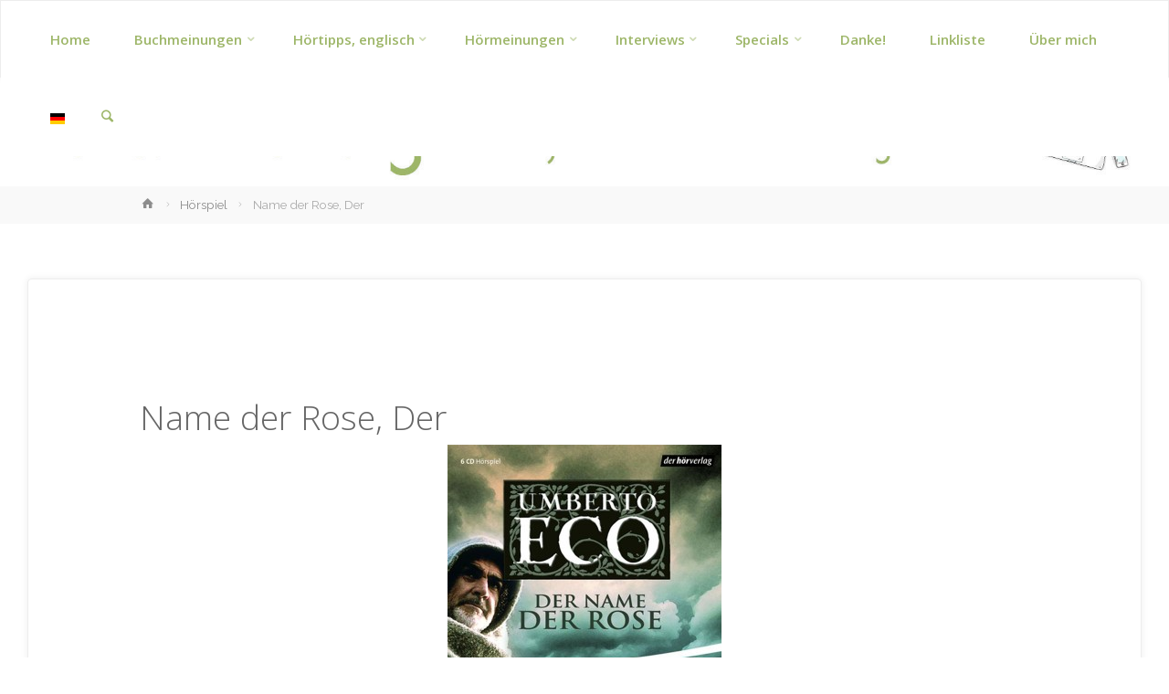

--- FILE ---
content_type: text/html; charset=UTF-8
request_url: https://www.lukes-meinung.de/einzelhoerspiele/name-der-rose-der/
body_size: 16021
content:
<!DOCTYPE html>
<html lang="de">
<head>
<meta name="viewport" content="width=device-width, user-scalable=yes, initial-scale=1.0">
<meta http-equiv="X-UA-Compatible" content="IE=edge" /><meta charset="UTF-8">
<link rel="profile" href="http://gmpg.org/xfn/11">
<title>Name der Rose, Der</title>
<meta name='robots' content='max-image-preview:large' />
<link rel='dns-prefetch' href='//fonts.googleapis.com' />
<link rel="alternate" type="application/rss+xml" title=" &raquo; Feed" href="https://www.lukes-meinung.de/feed/" />
<link rel="alternate" type="application/rss+xml" title=" &raquo; Kommentar-Feed" href="https://www.lukes-meinung.de/comments/feed/" />
<link rel="alternate" title="oEmbed (JSON)" type="application/json+oembed" href="https://www.lukes-meinung.de/wp-json/oembed/1.0/embed?url=https%3A%2F%2Fwww.lukes-meinung.de%2Feinzelhoerspiele%2Fname-der-rose-der%2F" />
<link rel="alternate" title="oEmbed (XML)" type="text/xml+oembed" href="https://www.lukes-meinung.de/wp-json/oembed/1.0/embed?url=https%3A%2F%2Fwww.lukes-meinung.de%2Feinzelhoerspiele%2Fname-der-rose-der%2F&#038;format=xml" />
<style id='wp-img-auto-sizes-contain-inline-css' type='text/css'>
img:is([sizes=auto i],[sizes^="auto," i]){contain-intrinsic-size:3000px 1500px}
/*# sourceURL=wp-img-auto-sizes-contain-inline-css */
</style>
<style id='wp-emoji-styles-inline-css' type='text/css'>

	img.wp-smiley, img.emoji {
		display: inline !important;
		border: none !important;
		box-shadow: none !important;
		height: 1em !important;
		width: 1em !important;
		margin: 0 0.07em !important;
		vertical-align: -0.1em !important;
		background: none !important;
		padding: 0 !important;
	}
/*# sourceURL=wp-emoji-styles-inline-css */
</style>
<style id='wp-block-library-inline-css' type='text/css'>
:root{--wp-block-synced-color:#7a00df;--wp-block-synced-color--rgb:122,0,223;--wp-bound-block-color:var(--wp-block-synced-color);--wp-editor-canvas-background:#ddd;--wp-admin-theme-color:#007cba;--wp-admin-theme-color--rgb:0,124,186;--wp-admin-theme-color-darker-10:#006ba1;--wp-admin-theme-color-darker-10--rgb:0,107,160.5;--wp-admin-theme-color-darker-20:#005a87;--wp-admin-theme-color-darker-20--rgb:0,90,135;--wp-admin-border-width-focus:2px}@media (min-resolution:192dpi){:root{--wp-admin-border-width-focus:1.5px}}.wp-element-button{cursor:pointer}:root .has-very-light-gray-background-color{background-color:#eee}:root .has-very-dark-gray-background-color{background-color:#313131}:root .has-very-light-gray-color{color:#eee}:root .has-very-dark-gray-color{color:#313131}:root .has-vivid-green-cyan-to-vivid-cyan-blue-gradient-background{background:linear-gradient(135deg,#00d084,#0693e3)}:root .has-purple-crush-gradient-background{background:linear-gradient(135deg,#34e2e4,#4721fb 50%,#ab1dfe)}:root .has-hazy-dawn-gradient-background{background:linear-gradient(135deg,#faaca8,#dad0ec)}:root .has-subdued-olive-gradient-background{background:linear-gradient(135deg,#fafae1,#67a671)}:root .has-atomic-cream-gradient-background{background:linear-gradient(135deg,#fdd79a,#004a59)}:root .has-nightshade-gradient-background{background:linear-gradient(135deg,#330968,#31cdcf)}:root .has-midnight-gradient-background{background:linear-gradient(135deg,#020381,#2874fc)}:root{--wp--preset--font-size--normal:16px;--wp--preset--font-size--huge:42px}.has-regular-font-size{font-size:1em}.has-larger-font-size{font-size:2.625em}.has-normal-font-size{font-size:var(--wp--preset--font-size--normal)}.has-huge-font-size{font-size:var(--wp--preset--font-size--huge)}.has-text-align-center{text-align:center}.has-text-align-left{text-align:left}.has-text-align-right{text-align:right}.has-fit-text{white-space:nowrap!important}#end-resizable-editor-section{display:none}.aligncenter{clear:both}.items-justified-left{justify-content:flex-start}.items-justified-center{justify-content:center}.items-justified-right{justify-content:flex-end}.items-justified-space-between{justify-content:space-between}.screen-reader-text{border:0;clip-path:inset(50%);height:1px;margin:-1px;overflow:hidden;padding:0;position:absolute;width:1px;word-wrap:normal!important}.screen-reader-text:focus{background-color:#ddd;clip-path:none;color:#444;display:block;font-size:1em;height:auto;left:5px;line-height:normal;padding:15px 23px 14px;text-decoration:none;top:5px;width:auto;z-index:100000}html :where(.has-border-color){border-style:solid}html :where([style*=border-top-color]){border-top-style:solid}html :where([style*=border-right-color]){border-right-style:solid}html :where([style*=border-bottom-color]){border-bottom-style:solid}html :where([style*=border-left-color]){border-left-style:solid}html :where([style*=border-width]){border-style:solid}html :where([style*=border-top-width]){border-top-style:solid}html :where([style*=border-right-width]){border-right-style:solid}html :where([style*=border-bottom-width]){border-bottom-style:solid}html :where([style*=border-left-width]){border-left-style:solid}html :where(img[class*=wp-image-]){height:auto;max-width:100%}:where(figure){margin:0 0 1em}html :where(.is-position-sticky){--wp-admin--admin-bar--position-offset:var(--wp-admin--admin-bar--height,0px)}@media screen and (max-width:600px){html :where(.is-position-sticky){--wp-admin--admin-bar--position-offset:0px}}

/*# sourceURL=wp-block-library-inline-css */
</style><style id='global-styles-inline-css' type='text/css'>
:root{--wp--preset--aspect-ratio--square: 1;--wp--preset--aspect-ratio--4-3: 4/3;--wp--preset--aspect-ratio--3-4: 3/4;--wp--preset--aspect-ratio--3-2: 3/2;--wp--preset--aspect-ratio--2-3: 2/3;--wp--preset--aspect-ratio--16-9: 16/9;--wp--preset--aspect-ratio--9-16: 9/16;--wp--preset--color--black: #000000;--wp--preset--color--cyan-bluish-gray: #abb8c3;--wp--preset--color--white: #ffffff;--wp--preset--color--pale-pink: #f78da7;--wp--preset--color--vivid-red: #cf2e2e;--wp--preset--color--luminous-vivid-orange: #ff6900;--wp--preset--color--luminous-vivid-amber: #fcb900;--wp--preset--color--light-green-cyan: #7bdcb5;--wp--preset--color--vivid-green-cyan: #00d084;--wp--preset--color--pale-cyan-blue: #8ed1fc;--wp--preset--color--vivid-cyan-blue: #0693e3;--wp--preset--color--vivid-purple: #9b51e0;--wp--preset--color--accent-1: #9db668;--wp--preset--color--accent-2: #777777;--wp--preset--color--headings: #333333;--wp--preset--color--sitetext: #666;--wp--preset--color--sitebg: #ffffff;--wp--preset--gradient--vivid-cyan-blue-to-vivid-purple: linear-gradient(135deg,rgb(6,147,227) 0%,rgb(155,81,224) 100%);--wp--preset--gradient--light-green-cyan-to-vivid-green-cyan: linear-gradient(135deg,rgb(122,220,180) 0%,rgb(0,208,130) 100%);--wp--preset--gradient--luminous-vivid-amber-to-luminous-vivid-orange: linear-gradient(135deg,rgb(252,185,0) 0%,rgb(255,105,0) 100%);--wp--preset--gradient--luminous-vivid-orange-to-vivid-red: linear-gradient(135deg,rgb(255,105,0) 0%,rgb(207,46,46) 100%);--wp--preset--gradient--very-light-gray-to-cyan-bluish-gray: linear-gradient(135deg,rgb(238,238,238) 0%,rgb(169,184,195) 100%);--wp--preset--gradient--cool-to-warm-spectrum: linear-gradient(135deg,rgb(74,234,220) 0%,rgb(151,120,209) 20%,rgb(207,42,186) 40%,rgb(238,44,130) 60%,rgb(251,105,98) 80%,rgb(254,248,76) 100%);--wp--preset--gradient--blush-light-purple: linear-gradient(135deg,rgb(255,206,236) 0%,rgb(152,150,240) 100%);--wp--preset--gradient--blush-bordeaux: linear-gradient(135deg,rgb(254,205,165) 0%,rgb(254,45,45) 50%,rgb(107,0,62) 100%);--wp--preset--gradient--luminous-dusk: linear-gradient(135deg,rgb(255,203,112) 0%,rgb(199,81,192) 50%,rgb(65,88,208) 100%);--wp--preset--gradient--pale-ocean: linear-gradient(135deg,rgb(255,245,203) 0%,rgb(182,227,212) 50%,rgb(51,167,181) 100%);--wp--preset--gradient--electric-grass: linear-gradient(135deg,rgb(202,248,128) 0%,rgb(113,206,126) 100%);--wp--preset--gradient--midnight: linear-gradient(135deg,rgb(2,3,129) 0%,rgb(40,116,252) 100%);--wp--preset--font-size--small: 9px;--wp--preset--font-size--medium: 20px;--wp--preset--font-size--large: 24px;--wp--preset--font-size--x-large: 42px;--wp--preset--font-size--normal: 15px;--wp--preset--font-size--larger: 38px;--wp--preset--spacing--20: 0.44rem;--wp--preset--spacing--30: 0.67rem;--wp--preset--spacing--40: 1rem;--wp--preset--spacing--50: 1.5rem;--wp--preset--spacing--60: 2.25rem;--wp--preset--spacing--70: 3.38rem;--wp--preset--spacing--80: 5.06rem;--wp--preset--shadow--natural: 6px 6px 9px rgba(0, 0, 0, 0.2);--wp--preset--shadow--deep: 12px 12px 50px rgba(0, 0, 0, 0.4);--wp--preset--shadow--sharp: 6px 6px 0px rgba(0, 0, 0, 0.2);--wp--preset--shadow--outlined: 6px 6px 0px -3px rgb(255, 255, 255), 6px 6px rgb(0, 0, 0);--wp--preset--shadow--crisp: 6px 6px 0px rgb(0, 0, 0);}:where(.is-layout-flex){gap: 0.5em;}:where(.is-layout-grid){gap: 0.5em;}body .is-layout-flex{display: flex;}.is-layout-flex{flex-wrap: wrap;align-items: center;}.is-layout-flex > :is(*, div){margin: 0;}body .is-layout-grid{display: grid;}.is-layout-grid > :is(*, div){margin: 0;}:where(.wp-block-columns.is-layout-flex){gap: 2em;}:where(.wp-block-columns.is-layout-grid){gap: 2em;}:where(.wp-block-post-template.is-layout-flex){gap: 1.25em;}:where(.wp-block-post-template.is-layout-grid){gap: 1.25em;}.has-black-color{color: var(--wp--preset--color--black) !important;}.has-cyan-bluish-gray-color{color: var(--wp--preset--color--cyan-bluish-gray) !important;}.has-white-color{color: var(--wp--preset--color--white) !important;}.has-pale-pink-color{color: var(--wp--preset--color--pale-pink) !important;}.has-vivid-red-color{color: var(--wp--preset--color--vivid-red) !important;}.has-luminous-vivid-orange-color{color: var(--wp--preset--color--luminous-vivid-orange) !important;}.has-luminous-vivid-amber-color{color: var(--wp--preset--color--luminous-vivid-amber) !important;}.has-light-green-cyan-color{color: var(--wp--preset--color--light-green-cyan) !important;}.has-vivid-green-cyan-color{color: var(--wp--preset--color--vivid-green-cyan) !important;}.has-pale-cyan-blue-color{color: var(--wp--preset--color--pale-cyan-blue) !important;}.has-vivid-cyan-blue-color{color: var(--wp--preset--color--vivid-cyan-blue) !important;}.has-vivid-purple-color{color: var(--wp--preset--color--vivid-purple) !important;}.has-black-background-color{background-color: var(--wp--preset--color--black) !important;}.has-cyan-bluish-gray-background-color{background-color: var(--wp--preset--color--cyan-bluish-gray) !important;}.has-white-background-color{background-color: var(--wp--preset--color--white) !important;}.has-pale-pink-background-color{background-color: var(--wp--preset--color--pale-pink) !important;}.has-vivid-red-background-color{background-color: var(--wp--preset--color--vivid-red) !important;}.has-luminous-vivid-orange-background-color{background-color: var(--wp--preset--color--luminous-vivid-orange) !important;}.has-luminous-vivid-amber-background-color{background-color: var(--wp--preset--color--luminous-vivid-amber) !important;}.has-light-green-cyan-background-color{background-color: var(--wp--preset--color--light-green-cyan) !important;}.has-vivid-green-cyan-background-color{background-color: var(--wp--preset--color--vivid-green-cyan) !important;}.has-pale-cyan-blue-background-color{background-color: var(--wp--preset--color--pale-cyan-blue) !important;}.has-vivid-cyan-blue-background-color{background-color: var(--wp--preset--color--vivid-cyan-blue) !important;}.has-vivid-purple-background-color{background-color: var(--wp--preset--color--vivid-purple) !important;}.has-black-border-color{border-color: var(--wp--preset--color--black) !important;}.has-cyan-bluish-gray-border-color{border-color: var(--wp--preset--color--cyan-bluish-gray) !important;}.has-white-border-color{border-color: var(--wp--preset--color--white) !important;}.has-pale-pink-border-color{border-color: var(--wp--preset--color--pale-pink) !important;}.has-vivid-red-border-color{border-color: var(--wp--preset--color--vivid-red) !important;}.has-luminous-vivid-orange-border-color{border-color: var(--wp--preset--color--luminous-vivid-orange) !important;}.has-luminous-vivid-amber-border-color{border-color: var(--wp--preset--color--luminous-vivid-amber) !important;}.has-light-green-cyan-border-color{border-color: var(--wp--preset--color--light-green-cyan) !important;}.has-vivid-green-cyan-border-color{border-color: var(--wp--preset--color--vivid-green-cyan) !important;}.has-pale-cyan-blue-border-color{border-color: var(--wp--preset--color--pale-cyan-blue) !important;}.has-vivid-cyan-blue-border-color{border-color: var(--wp--preset--color--vivid-cyan-blue) !important;}.has-vivid-purple-border-color{border-color: var(--wp--preset--color--vivid-purple) !important;}.has-vivid-cyan-blue-to-vivid-purple-gradient-background{background: var(--wp--preset--gradient--vivid-cyan-blue-to-vivid-purple) !important;}.has-light-green-cyan-to-vivid-green-cyan-gradient-background{background: var(--wp--preset--gradient--light-green-cyan-to-vivid-green-cyan) !important;}.has-luminous-vivid-amber-to-luminous-vivid-orange-gradient-background{background: var(--wp--preset--gradient--luminous-vivid-amber-to-luminous-vivid-orange) !important;}.has-luminous-vivid-orange-to-vivid-red-gradient-background{background: var(--wp--preset--gradient--luminous-vivid-orange-to-vivid-red) !important;}.has-very-light-gray-to-cyan-bluish-gray-gradient-background{background: var(--wp--preset--gradient--very-light-gray-to-cyan-bluish-gray) !important;}.has-cool-to-warm-spectrum-gradient-background{background: var(--wp--preset--gradient--cool-to-warm-spectrum) !important;}.has-blush-light-purple-gradient-background{background: var(--wp--preset--gradient--blush-light-purple) !important;}.has-blush-bordeaux-gradient-background{background: var(--wp--preset--gradient--blush-bordeaux) !important;}.has-luminous-dusk-gradient-background{background: var(--wp--preset--gradient--luminous-dusk) !important;}.has-pale-ocean-gradient-background{background: var(--wp--preset--gradient--pale-ocean) !important;}.has-electric-grass-gradient-background{background: var(--wp--preset--gradient--electric-grass) !important;}.has-midnight-gradient-background{background: var(--wp--preset--gradient--midnight) !important;}.has-small-font-size{font-size: var(--wp--preset--font-size--small) !important;}.has-medium-font-size{font-size: var(--wp--preset--font-size--medium) !important;}.has-large-font-size{font-size: var(--wp--preset--font-size--large) !important;}.has-x-large-font-size{font-size: var(--wp--preset--font-size--x-large) !important;}
/*# sourceURL=global-styles-inline-css */
</style>

<style id='classic-theme-styles-inline-css' type='text/css'>
/*! This file is auto-generated */
.wp-block-button__link{color:#fff;background-color:#32373c;border-radius:9999px;box-shadow:none;text-decoration:none;padding:calc(.667em + 2px) calc(1.333em + 2px);font-size:1.125em}.wp-block-file__button{background:#32373c;color:#fff;text-decoration:none}
/*# sourceURL=/wp-includes/css/classic-themes.min.css */
</style>
<link rel='stylesheet' id='anima-themefonts-css' href='https://www.lukes-meinung.de/wp-content/themes/anima/resources/fonts/fontfaces.css?ver=1.4.1.2' type='text/css' media='all' />
<link rel='stylesheet' id='anima-googlefonts-css' href='//fonts.googleapis.com/css?family=Raleway%3A400%2C300%2C700%7COpen+Sans%3A%7CRaleway%3A100%2C200%2C300%2C400%2C500%2C600%2C700%2C800%2C900%7COpen+Sans%3A100%2C200%2C300%2C400%2C500%2C600%2C700%2C800%2C900%7COpen+Sans%3A400%7COpen+Sans%3A600%7COpen+Sans%3A700%7COpen+Sans%3A300&#038;ver=1.4.1.2' type='text/css' media='all' />
<link rel='stylesheet' id='anima-main-css' href='https://www.lukes-meinung.de/wp-content/themes/anima/style.css?ver=1.4.1.2' type='text/css' media='all' />
<style id='anima-main-inline-css' type='text/css'>
 body:not(.anima-landing-page) #container, #site-header-main-inside, #colophon-inside, #footer-inside, #breadcrumbs-container-inside, #header-page-title { margin: 0 auto; max-width: 1620px; } #site-header-main { left: 0; right: 0; } #primary { width: 320px; } #secondary { width: 360px; } #container.one-column .main { width: 100%; } #container.two-columns-right #secondary { float: right; } #container.two-columns-right .main, .two-columns-right #breadcrumbs { width: calc( 100% - 360px ); float: left; } #container.two-columns-left #primary { float: left; } #container.two-columns-left .main, .two-columns-left #breadcrumbs { width: calc( 100% - 320px ); float: right; } #container.three-columns-right #primary, #container.three-columns-left #primary, #container.three-columns-sided #primary { float: left; } #container.three-columns-right #secondary, #container.three-columns-left #secondary, #container.three-columns-sided #secondary { float: left; } #container.three-columns-right #primary, #container.three-columns-left #secondary { margin-left: 0%; margin-right: 0%; } #container.three-columns-right .main, .three-columns-right #breadcrumbs { width: calc( 100% - 680px ); float: left; } #container.three-columns-left .main, .three-columns-left #breadcrumbs { width: calc( 100% - 680px ); float: right; } #container.three-columns-sided #secondary { float: right; } #container.three-columns-sided .main, .three-columns-sided #breadcrumbs { width: calc( 100% - 680px ); float: right; } .three-columns-sided #breadcrumbs { margin: 0 calc( 0% + 360px ) 0 -1920px; } #site-text { clip: rect(1px, 1px, 1px, 1px); height: 1px; overflow: hidden; position: absolute !important; width: 1px; word-wrap: normal !important; } html { font-family: 'Raleway'; font-weight: 400; font-size: 15px; font-weight: 400; line-height: 1.8; } #site-title { font-family: Open Sans; font-size: 120%; font-weight: 400; } #access ul li a { font-family: Open Sans; font-size: 100%; font-weight: 600; } .widget-title { font-family: Open Sans; font-size: 100%; font-weight: 700; } .widget-container { font-family: Open Sans; font-size: 100%; font-weight: 400; } .entry-title, #reply-title { font-family: Open Sans; font-size: 250%; font-weight: 300; } .entry-meta > span, .post-continue-container { font-family: Open Sans; font-size: 100%; font-weight: 600; } .page-link, .pagination, #author-info #author-link, .comment .reply a, .comment-meta, .byline { font-family: Open Sans; } .content-masonry .entry-title { font-size: 175%; } h1 { font-size: 2.33em; } h2 { font-size: 2.06em; } h3 { font-size: 1.79em; } h4 { font-size: 1.52em; } h5 { font-size: 1.25em; } h6 { font-size: 0.98em; } h1, h2, h3, h4, h5, h6, .seriousslider-theme .seriousslider-caption-title { font-family: Open Sans; font-weight: 300; } body { color: #666; background-color: #ffffff; } #site-header-main, #access ul ul, .menu-search-animated .searchform input[type="search"], #access .menu-search-animated .searchform, #access::after, .anima-over-menu .header-fixed#site-header-main, .anima-over-menu .header-fixed#site-header-main #access:after { background-color: #FFFFFF; } #site-header-main { border-bottom-color: rgba(0,0,0,.05); } .anima-over-menu .header-fixed#site-header-main #site-title a { color: #9db668; } #access > div > ul > li, #access > div > ul > li > a, .anima-over-menu .header-fixed#site-header-main #access > div > ul > li:not([class*='current']), .anima-over-menu .header-fixed#site-header-main #access > div > ul > li:not([class*='current']) > a, .anima-over-menu .header-fixed#site-header-main #sheader.socials a::before, #sheader.socials a::before, #access .menu-search-animated .searchform input[type="search"], #mobile-menu { color: #9db668; } .anima-over-menu .header-fixed#site-header-main #sheader.socials a:hover::before, #sheader.socials a:hover::before { color: #FFFFFF; } #access ul.sub-menu li a, #access ul.children li a { color: #9db668; } #access ul.sub-menu li a, #access ul.children li a { background-color: #FFFFFF; } #access > div > ul > li:hover > a, #access > div > ul > li a:hover, #access > div > ul > li:hover, .anima-over-menu .header-fixed#site-header-main #access > div > ul > li > a:hover, .anima-over-menu .header-fixed#site-header-main #access > div > ul > li:hover { color: #9db668; } #access > div > ul > li > a > span::before { background-color: #9db668; } #site-title::before { background-color: #777777; } #access > div > ul > li.current_page_item > a, #access > div > ul > li.current-menu-item > a, #access > div > ul > li.current_page_ancestor > a, #access > div > ul > li.current-menu-ancestor > a, #access .sub-menu, #access .children, .anima-over-menu .header-fixed#site-header-main #access > div > ul > li > a { color: #777777; } #access ul.children > li.current_page_item > a, #access ul.sub-menu > li.current-menu-item > a, #access ul.children > li.current_page_ancestor > a, #access ul.sub-menu > li.current-menu-ancestor > a { color: #777777; } .searchform .searchsubmit { color: #666; } body:not(.anima-landing-page) article.hentry, body:not(.anima-landing-page) .main { background-color: #ffffff; } .pagination, .page-link { border-color: #eeeeee; } .post-thumbnail-container .featured-image-meta, body:not(.single) article.hentry .post-thumbnail-container > a::after, #header-page-title-inside { background-color: rgba(157,182,104, 0.9); } #header-page-title-inside { box-shadow: 0 -70px 70px rgba(157,182,104,0.2) inset; } #header-page-title .entry-meta .bl_categ a { background-color: #9db668; } #header-page-title .entry-meta .bl_categ a:hover { background-color: #aec779; } .anima-normal-titles #breadcrumbs-container { background-color: #f9f9f9; } #colophon, #footer { background-color: #ffffff; color: #9db668; } #footer { background: #ffffff; } .entry-title a:active, .entry-title a:hover { color: #9db668; } .entry-title a:hover { border-bottom-color: #9db668; } span.entry-format { color: #9db668; } .format-aside { border-top-color: #ffffff; } article.hentry .post-thumbnail-container { background-color: rgba(102,102,102,0.15); } .entry-content blockquote::before, .entry-content blockquote::after { color: rgba(102,102,102,0.2); } .entry-content h5, .entry-content h6, .lp-text-content h5, .lp-text-content h6 { color: #777777; } .entry-content h1, .entry-content h2, .entry-content h3, .entry-content h4, .lp-text-content h1, .lp-text-content h2, .lp-text-content h3, .lp-text-content h4 { color: #333333; } a { color: #9db668; } a:hover, .entry-meta span a:hover { color: #777777; } .post-continue-container span.comments-link:hover, .post-continue-container span.comments-link a:hover { color: #9db668; } .socials a:before { color: #9db668; background: #f5f5f5; } .socials a:hover:before { background-color: #9db668; color: #ffffff; } #sheader .socials a:before { background: #f5f5f5; } #sheader .socials a:hover:before { background-color: #9db668; color: #FFFFFF; } #footer .socials a:before { background: #f5f5f5; } #footer .socials a:hover:before { background-color: #9db668; color: #ffffff; } .anima-normalizedtags #content .tagcloud a { color: #ffffff; background-color: #9db668; } .anima-normalizedtags #content .tagcloud a:hover { background-color: #777777; } #toTop { background-color: rgba(230,230,230,0.5); color: #9db668; } #nav-fixed i, #nav-fixed span { background-color: rgba(215,215,215,0.5); } #nav-fixed i { color: #ffffff; } #toTop:hover { background-color: #9db668; color: #ffffff; } a.continue-reading-link { background-color:#efefef; } .continue-reading-link::after { background-color: #9db668; color: #ffffff; } .entry-meta .icon-metas:before { color: #ababab; } .anima-caption-one .main .wp-caption .wp-caption-text { border-bottom-color: #eeeeee; } .anima-caption-two .main .wp-caption .wp-caption-text { background-color: #f5f5f5; } .anima-image-one .entry-content img[class*="align"], .anima-image-one .entry-summary img[class*="align"], .anima-image-two .entry-content img[class*='align'], .anima-image-two .entry-summary img[class*='align'] { border-color: #eeeeee; } .anima-image-five .entry-content img[class*='align'], .anima-image-five .entry-summary img[class*='align'] { border-color: #9db668; } /* diffs */ span.edit-link a.post-edit-link, span.edit-link a.post-edit-link:hover, span.edit-link .icon-edit:before { color: #212121; } .searchform { border-color: #ebebeb; } .entry-meta span, .entry-meta a, .entry-utility span, .entry-utility a, .entry-meta time, #breadcrumbs-nav, #header-page-title .byline, .footermenu ul li span.sep { color: #ababab; } .footermenu ul li a::after { background: #777777; } #breadcrumbs-nav a { color: #8d8d8d; } .entry-meta span.entry-sticky { background-color: #ababab; color: #ffffff; } #commentform { max-width:650px;} code, #nav-below .nav-previous a:before, #nav-below .nav-next a:before { background-color: #eeeeee; } pre, .page-link > span, .comment-author, .commentlist .comment-body, .commentlist .pingback { border-color: #eeeeee; } .commentlist .comment-body::after { border-top-color: #ffffff; } .commentlist .comment-body::before { border-top-color: #e4e4e4; } article #author-info { border-top-color: #eeeeee; } .page-header.pad-container { border-bottom-color: #eeeeee; } .comment-meta a { color: #c9c9c9; } .commentlist .reply a { color: #b5b5b5; background-color: #f3f3f3; } select, input[type], textarea { color: #666; border-color: #eeeeee; background-color: #f0f0f0; } input[type]:hover, textarea:hover, select:hover, input[type]:focus, textarea:focus, select:focus { background: #f8f8f8; } button, input[type="button"], input[type="submit"], input[type="reset"] { background-color: #9db668; color: #ffffff; } button:hover, input[type="button"]:hover, input[type="submit"]:hover, input[type="reset"]:hover { background-color: #777777; } hr { background-color: #f0f0f0; } /* gutenberg */ .wp-block-image.alignwide { margin-left: calc( ( 15% + 2.5em ) * -1 ); margin-right: calc( ( 15% + 2.5em ) * -1 ); } .wp-block-image.alignwide img { width: calc( 130% + 5em ); max-width: calc( 130% + 5em ); } .has-accent-1-color, .has-accent-1-color:hover { color: #9db668; } .has-accent-2-color, .has-accent-2-color:hover { color: #777777; } .has-headings-color, .has-headings-color:hover { color: #333333; } .has-sitetext-color, .has-sitetext-color:hover { color: #666; } .has-sitebg-color, .has-sitebg-color:hover { color: #ffffff; } .has-accent-1-background-color { background-color: #9db668; } .has-accent-2-background-color { background-color: #777777; } .has-headings-background-color { background-color: #333333; } .has-sitetext-background-color { background-color: #666; } .has-sitebg-background-color { background-color: #ffffff; } .has-small-font-size { font-size: 9px; } .has-regular-font-size { font-size: 15px; } .has-large-font-size { font-size: 24px; } .has-larger-font-size { font-size: 38px; } .has-huge-font-size { font-size: 38px; } /* woocommerce */ .woocommerce-page #respond input#submit, .woocommerce a.button, .woocommerce-page button.button, .woocommerce input.button, .woocommerce #respond input#submit, .woocommerce a.button, .woocommerce button.button, .woocommerce input.button { background-color: #9db668; color: #ffffff; line-height: 1.8; border-radius: 4px;} .woocommerce #respond input#submit:hover, .woocommerce a.button:hover, .woocommerce button.button:hover, .woocommerce input.button:hover { background-color: #bfd88a; color: #ffffff;} .woocommerce-page #respond input#submit.alt, .woocommerce a.button.alt, .woocommerce-page button.button.alt, .woocommerce input.button.alt { background-color: #777777; color: #ffffff; line-height: 1.8; border-radius: 4px;} .woocommerce-page #respond input#submit.alt:hover, .woocommerce a.button.alt:hover, .woocommerce-page button.button.alt:hover, .woocommerce input.button.alt:hover { background-color: #999999; color: #ffffff;} .woocommerce div.product .woocommerce-tabs ul.tabs li.active { border-bottom-color: #ffffff; } .woocommerce #respond input#submit.alt.disabled, .woocommerce #respond input#submit.alt.disabled:hover, .woocommerce #respond input#submit.alt:disabled, .woocommerce #respond input#submit.alt:disabled:hover, .woocommerce #respond input#submit.alt[disabled]:disabled, .woocommerce #respond input#submit.alt[disabled]:disabled:hover, .woocommerce a.button.alt.disabled, .woocommerce a.button.alt.disabled:hover, .woocommerce a.button.alt:disabled, .woocommerce a.button.alt:disabled:hover, .woocommerce a.button.alt[disabled]:disabled, .woocommerce a.button.alt[disabled]:disabled:hover, .woocommerce button.button.alt.disabled, .woocommerce button.button.alt.disabled:hover, .woocommerce button.button.alt:disabled, .woocommerce button.button.alt:disabled:hover, .woocommerce button.button.alt[disabled]:disabled, .woocommerce button.button.alt[disabled]:disabled:hover, .woocommerce input.button.alt.disabled, .woocommerce input.button.alt.disabled:hover, .woocommerce input.button.alt:disabled, .woocommerce input.button.alt:disabled:hover, .woocommerce input.button.alt[disabled]:disabled, .woocommerce input.button.alt[disabled]:disabled:hover { background-color: #777777; } .woocommerce ul.products li.product .price, .woocommerce div.product p.price, .woocommerce div.product span.price { color: #989898 } #add_payment_method #payment, .woocommerce-cart #payment, .woocommerce-checkout #payment { background: #f5f5f5; } /* mobile menu */ nav#mobile-menu { background-color: #FFFFFF; } #mobile-menu .mobile-arrow { color: #666; } .main .entry-content, .main .entry-summary { text-align: inherit; } .main p, .main ul, .main ol, .main dd, .main pre, .main hr { margin-bottom: 1em; } .main p { text-indent: 0em; } .main a.post-featured-image { background-position: center center; } #header-widget-area { width: 33%; right: 10px; } .anima-stripped-table .main thead th, .anima-bordered-table .main thead th, .anima-stripped-table .main td, .anima-stripped-table .main th, .anima-bordered-table .main th, .anima-bordered-table .main td { border-color: #e9e9e9; } .anima-clean-table .main th, .anima-stripped-table .main tr:nth-child(even) td, .anima-stripped-table .main tr:nth-child(even) th { background-color: #f6f6f6; } .anima-cropped-featured .main .post-thumbnail-container { height: 800px; } .anima-responsive-featured .main .post-thumbnail-container { max-height: 800px; height: auto; } article.hentry .article-inner, #content-masonry article.hentry .article-inner { padding: 10%; } #breadcrumbs-nav, body.woocommerce.woocommerce-page #breadcrumbs-nav, .pad-container { padding: 10%; } .anima-magazine-two.archive #breadcrumbs-nav, .anima-magazine-two.archive .pad-container, .anima-magazine-two.search #breadcrumbs-nav, .anima-magazine-two.search .pad-container { padding: 5%; } .anima-magazine-three.archive #breadcrumbs-nav, .anima-magazine-three.archive .pad-container, .anima-magazine-three.search #breadcrumbs-nav, .anima-magazine-three.search .pad-container { padding: 3.3333333333333%; } #site-header-main { height:85px; } #access .menu-search-animated .searchform { height: 84px; line-height: 84px; } .anima-over-menu .staticslider-caption-container { padding-top: 85px; } .menu-search-animated, #sheader-container, .identity, #nav-toggle { height:85px; line-height:85px; } #access div > ul > li > a { line-height:85px; } #branding { height:85px; } .anima-responsive-headerimage #masthead #header-image-main-inside { max-height: 180px; } .anima-cropped-headerimage #masthead #header-image-main-inside { height: 180px; } #site-text { display: none; } #masthead #site-header-main { position: fixed; } .anima-fixed-menu #header-image-main { margin-top: 85px; } @media (max-width: 640px) { #header-page-title .entry-title { font-size: 200%; } } .lp-staticslider .staticslider-caption, .lp-dynamic-slider, .seriousslider-theme .seriousslider-caption, .anima-landing-page .lp-blocks-inside, .anima-landing-page .lp-boxes-inside, .anima-landing-page .lp-text-inside, .anima-landing-page .lp-posts-inside, .anima-landing-page .lp-page-inside, .anima-landing-page .lp-section-header, .anima-landing-page .content-widget { max-width: 1620px; } .anima-landing-page .content-widget { margin: 0 auto; } .seriousslider-theme .seriousslider-caption-buttons a, a[class^="staticslider-button"] { font-size: 15px; } .seriousslider-theme .seriousslider-caption-buttons a:nth-child(2n+1), a.staticslider-button:nth-child(2n+1) { background-color: #9db668; border-color: #9db668; color: #ffffff; } .seriousslider-theme .seriousslider-caption-buttons a:nth-child(2n+1):hover, .staticslider-button:nth-child(2n+1):hover { color: #9db668; } .seriousslider-theme .seriousslider-caption-buttons a:nth-child(2n+2), a.staticslider-button:nth-child(2n+2) { color: #777777; border-color: #777777; } .seriousslider-theme .seriousslider-caption-buttons a:nth-child(2n+2):hover, a.staticslider-button:nth-child(2n+2):hover { background-color: #777777; color: #ffffff; } .lp-block i { border-color: #ffffff; } .lp-block:hover i { border-color: #9db668; } .lp-block > i::before { color: #9db668; border-color: #e9e9e9; background-color: #ffffff; } .lp-block:hover i::before { color: #9db668; } .lp-block i:after { background-color: #9db668; } .lp-block:hover i:after { background-color: #777777; } .lp-block-text, .lp-boxes-static .lp-box-text, .lp-section-desc, .staticslider-caption-text { color: #8e8e8e; } .lp-blocks { background-color: #f8f8f8; } .lp-boxes { background-color: #ffffff; } .lp-text { background-color: #f8f8f8; } .staticslider-caption-container, .lp-slider-wrapper { background-color: #FFFFFF; } .seriousslider-theme .seriousslider-caption { color: #f8f8f8; } .lp-boxes-1 .lp-box .lp-box-image { height: 350px; } .lp-boxes-1.lp-boxes-animated .lp-box:hover .lp-box-text { max-height: 250px; } .lp-boxes-2 .lp-box .lp-box-image { height: 400px; } .lp-boxes-2.lp-boxes-animated .lp-box:hover .lp-box-text { max-height: 300px; } .lp-box-readmore:hover { color: #9db668; } .lp-boxes .lp-box-overlay { background-color: rgba(157,182,104, 0.8); } .lp-boxes:not(.lp-boxes-static2) .lp-box-overlay:hover { background-color: rgba(157,182,104, 1); } #lp-posts, #lp-page { background-color: #ffffff; } #cryout_ajax_more_trigger { background-color: #9db668; color: #ffffff;} .lpbox-rnd1 { background-color: #c8c8c8; } .lpbox-rnd2 { background-color: #c3c3c3; } .lpbox-rnd3 { background-color: #bebebe; } .lpbox-rnd4 { background-color: #b9b9b9; } .lpbox-rnd5 { background-color: #b4b4b4; } .lpbox-rnd6 { background-color: #afafaf; } .lpbox-rnd7 { background-color: #aaaaaa; } .lpbox-rnd8 { background-color: #a5a5a5; } 
/*# sourceURL=anima-main-inline-css */
</style>
<link rel='stylesheet' id='cyclone-template-style-dark-css' href='https://www.lukes-meinung.de/wp-content/plugins/cyclone-slider/templates/dark/style.css?ver=4.0.0' type='text/css' media='all' />
<link rel='stylesheet' id='cyclone-template-style-default-css' href='https://www.lukes-meinung.de/wp-content/plugins/cyclone-slider/templates/default/style.css?ver=4.0.0' type='text/css' media='all' />
<link rel='stylesheet' id='cyclone-template-style-standard-css' href='https://www.lukes-meinung.de/wp-content/plugins/cyclone-slider/templates/standard/style.css?ver=4.0.0' type='text/css' media='all' />
<link rel='stylesheet' id='cyclone-template-style-thumbnails-css' href='https://www.lukes-meinung.de/wp-content/plugins/cyclone-slider/templates/thumbnails/style.css?ver=4.0.0' type='text/css' media='all' />
<script type="text/javascript" src="https://www.lukes-meinung.de/wp-includes/js/jquery/jquery.min.js?ver=3.7.1" id="jquery-core-js"></script>
<script type="text/javascript" src="https://www.lukes-meinung.de/wp-includes/js/jquery/jquery-migrate.min.js?ver=3.4.1" id="jquery-migrate-js"></script>
<link rel="https://api.w.org/" href="https://www.lukes-meinung.de/wp-json/" /><link rel="alternate" title="JSON" type="application/json" href="https://www.lukes-meinung.de/wp-json/wp/v2/pages/4507" /><link rel="EditURI" type="application/rsd+xml" title="RSD" href="https://www.lukes-meinung.de/xmlrpc.php?rsd" />
<meta name="generator" content="WordPress 6.9" />
<link rel="canonical" href="https://www.lukes-meinung.de/einzelhoerspiele/name-der-rose-der/" />
<link rel='shortlink' href='https://www.lukes-meinung.de/?p=4507' />
<!-- Google Tag Manager -->
<script>(function(w,d,s,l,i){w[l]=w[l]||[];w[l].push({'gtm.start':
new Date().getTime(),event:'gtm.js'});var f=d.getElementsByTagName(s)[0],
j=d.createElement(s),dl=l!='dataLayer'?'&l='+l:'';j.async=true;j.src=
'https://www.googletagmanager.com/gtm.js?id='+i+dl;f.parentNode.insertBefore(j,f);
})(window,document,'script','dataLayer','GTM-5CQT9RW');</script>
<!-- End Google Tag Manager --><link rel="icon" href="https://www.lukes-meinung.de/wp-content/uploads/2017/05/cropped-Website-Icon-45x45.png" sizes="32x32" />
<link rel="icon" href="https://www.lukes-meinung.de/wp-content/uploads/2017/05/cropped-Website-Icon-300x300.png" sizes="192x192" />
<link rel="apple-touch-icon" href="https://www.lukes-meinung.de/wp-content/uploads/2017/05/cropped-Website-Icon-300x300.png" />
<meta name="msapplication-TileImage" content="https://www.lukes-meinung.de/wp-content/uploads/2017/05/cropped-Website-Icon-300x300.png" />
</head>

<body class="wp-singular page-template-default page page-id-4507 page-child parent-pageid-226 wp-embed-responsive wp-theme-anima metaslider-plugin anima-image-none anima-caption-zero anima-totop-normal anima-stripped-table anima-fixed-menu anima-menu-center anima-responsive-headerimage anima-responsive-featured anima-magazine-three anima-magazine-layout anima-comhide-in-posts anima-comhide-in-pages anima-comment-placeholder anima-normal-titles anima-elementborder anima-elementshadow anima-elementradius anima-article-animation-slideLeft" itemscope itemtype="http://schema.org/WebPage">
		<div id="site-wrapper">
	<header id="masthead" class="cryout"  itemscope itemtype="http://schema.org/WPHeader" role="banner">

		<div id="site-header-main">
			<div id="site-header-main-inside">

				<nav id="mobile-menu">
					<span id="nav-cancel"><i class="icon-cancel"></i></span>
					<div><ul id="mobile-nav" class=""><li id="menu-item-12413" class="menu-item menu-item-type-custom menu-item-object-custom menu-item-home menu-item-12413"><a href="https://www.lukes-meinung.de"><span>Home</span></a></li>
<li id="menu-item-12347" class="menu-item menu-item-type-custom menu-item-object-custom menu-item-has-children menu-item-12347"><a><span>Buchmeinungen</span></a>
<ul class="sub-menu">
	<li id="menu-item-20614" class="menu-item menu-item-type-post_type menu-item-object-page menu-item-20614"><a href="https://www.lukes-meinung.de/comics/"><span>Comics</span></a></li>
	<li id="menu-item-12300" class="menu-item menu-item-type-post_type menu-item-object-page menu-item-12300"><a href="https://www.lukes-meinung.de/buch-rezensionen/"><span>Roman</span></a></li>
	<li id="menu-item-12302" class="menu-item menu-item-type-post_type menu-item-object-page menu-item-12302"><a href="https://www.lukes-meinung.de/serien-rezensionen/"><span>Romanserien</span></a></li>
</ul>
</li>
<li id="menu-item-12346" class="menu-item menu-item-type-custom menu-item-object-custom menu-item-has-children menu-item-12346"><a><span>Hörtipps, englisch</span></a>
<ul class="sub-menu">
	<li id="menu-item-15357" class="menu-item menu-item-type-post_type menu-item-object-page menu-item-15357"><a href="https://www.lukes-meinung.de/anthology/"><span>Anthologie</span></a></li>
	<li id="menu-item-12246" class="menu-item menu-item-type-post_type menu-item-object-page menu-item-12246"><a href="https://www.lukes-meinung.de/dystopie/"><span>Dystopie</span></a></li>
	<li id="menu-item-12245" class="menu-item menu-item-type-post_type menu-item-object-page menu-item-12245"><a href="https://www.lukes-meinung.de/12227-2/"><span>Fantasy</span></a></li>
	<li id="menu-item-12251" class="menu-item menu-item-type-post_type menu-item-object-page menu-item-12251"><a href="https://www.lukes-meinung.de/horror-dystopie/"><span>Horror A – H</span></a></li>
	<li id="menu-item-16177" class="menu-item menu-item-type-post_type menu-item-object-page menu-item-16177"><a href="https://www.lukes-meinung.de/horror-m-z/"><span>Horror I – P</span></a></li>
	<li id="menu-item-20661" class="menu-item menu-item-type-post_type menu-item-object-page menu-item-20661"><a href="https://www.lukes-meinung.de/horror-q-z/"><span>Horror Q – Z</span></a></li>
	<li id="menu-item-12247" class="menu-item menu-item-type-post_type menu-item-object-page menu-item-12247"><a href="https://www.lukes-meinung.de/thriller-serials/"><span>Reality</span></a></li>
	<li id="menu-item-12249" class="menu-item menu-item-type-post_type menu-item-object-page menu-item-12249"><a href="https://www.lukes-meinung.de/science-fiction-fantasy/"><span>Science-Fiction A – M</span></a></li>
	<li id="menu-item-20717" class="menu-item menu-item-type-post_type menu-item-object-page menu-item-20717"><a href="https://www.lukes-meinung.de/science-fiction-n-z/"><span>Science-Fiction N – Z</span></a></li>
	<li id="menu-item-16030" class="menu-item menu-item-type-post_type menu-item-object-page menu-item-16030"><a href="https://www.lukes-meinung.de/star-trek/"><span>Star Trek</span></a></li>
	<li id="menu-item-15370" class="menu-item menu-item-type-post_type menu-item-object-page menu-item-15370"><a href="https://www.lukes-meinung.de/superheroes/"><span>Superheroes</span></a></li>
	<li id="menu-item-15365" class="menu-item menu-item-type-post_type menu-item-object-page menu-item-15365"><a href="https://www.lukes-meinung.de/thriller/"><span>Thriller</span></a></li>
	<li id="menu-item-23262" class="menu-item menu-item-type-post_type menu-item-object-page menu-item-23262"><a href="https://www.lukes-meinung.de/western/"><span>Western</span></a></li>
</ul>
</li>
<li id="menu-item-12345" class="menu-item menu-item-type-custom menu-item-object-custom menu-item-has-children menu-item-12345"><a><span>Hörmeinungen</span></a>
<ul class="sub-menu">
	<li id="menu-item-11830" class="menu-item menu-item-type-post_type menu-item-object-page current-page-ancestor menu-item-11830"><a href="https://www.lukes-meinung.de/einzelhoerspiele/"><span>Hörspiel</span></a></li>
	<li id="menu-item-10030" class="menu-item menu-item-type-post_type menu-item-object-page menu-item-10030"><a href="https://www.lukes-meinung.de/hoerspielserien/"><span>Hörspielserien</span></a></li>
	<li id="menu-item-10032" class="menu-item menu-item-type-post_type menu-item-object-page menu-item-10032"><a href="https://www.lukes-meinung.de/einzelhoerbuch-rezensionen/"><span>Hörbuch</span></a></li>
	<li id="menu-item-10033" class="menu-item menu-item-type-post_type menu-item-object-page menu-item-10033"><a href="https://www.lukes-meinung.de/hoerbuch-rezensionen/"><span>Hörbuchserien</span></a></li>
</ul>
</li>
<li id="menu-item-13888" class="menu-item menu-item-type-custom menu-item-object-custom menu-item-has-children menu-item-13888"><a><span>Interviews</span></a>
<ul class="sub-menu">
	<li id="menu-item-13892" class="menu-item menu-item-type-custom menu-item-object-custom menu-item-13892"><a href="https://www.lukes-meinung.de/interviews-buecher/"><span>Interviews / Bücher</span></a></li>
	<li id="menu-item-13887" class="menu-item menu-item-type-custom menu-item-object-custom menu-item-13887"><a href="https://www.lukes-meinung.de/interviews/"><span>Interviews / Hörspiel</span></a></li>
</ul>
</li>
<li id="menu-item-13003" class="menu-item menu-item-type-custom menu-item-object-custom menu-item-has-children menu-item-13003"><a><span>Specials</span></a>
<ul class="sub-menu">
	<li id="menu-item-10049" class="menu-item menu-item-type-post_type menu-item-object-page menu-item-10049"><a href="https://www.lukes-meinung.de/eventberichte/"><span>Eventberichte</span></a></li>
	<li id="menu-item-12751" class="menu-item menu-item-type-post_type menu-item-object-page menu-item-12751"><a href="https://www.lukes-meinung.de/specials/"><span>Specials</span></a></li>
	<li id="menu-item-10624" class="menu-item menu-item-type-post_type menu-item-object-page menu-item-10624"><a href="https://www.lukes-meinung.de/ultio-der-download/"><span>ULTIO &#8211; Der Hörspieldownload</span></a></li>
</ul>
</li>
<li id="menu-item-12191" class="menu-item menu-item-type-post_type menu-item-object-page menu-item-12191"><a href="https://www.lukes-meinung.de/danke/"><span>Danke!</span></a></li>
<li id="menu-item-11737" class="menu-item menu-item-type-post_type menu-item-object-page menu-item-11737"><a href="https://www.lukes-meinung.de/linkliste/"><span>Linkliste</span></a></li>
<li id="menu-item-20965" class="menu-item menu-item-type-post_type menu-item-object-page menu-item-20965"><a href="https://www.lukes-meinung.de/ueber-mich/"><span>Über mich</span></a></li>
<li class="menu-item menu-item-gtranslate menu-item-has-children notranslate"><a href="#" data-gt-lang="de" class="gt-current-wrapper notranslate"><img src="https://www.lukes-meinung.de/wp-content/plugins/gtranslate/flags/svg/de.svg" width="16" height="16" alt="de" loading="lazy"></a><ul class="dropdown-menu sub-menu"><li class="menu-item menu-item-gtranslate-child"><a href="#" data-gt-lang="en" class="notranslate"><img src="https://www.lukes-meinung.de/wp-content/plugins/gtranslate/flags/svg/en-us.svg" width="16" height="16" alt="en" loading="lazy"></a></li><li class="menu-item menu-item-gtranslate-child"><a href="#" data-gt-lang="de" class="gt-current-lang notranslate"><img src="https://www.lukes-meinung.de/wp-content/plugins/gtranslate/flags/svg/de.svg" width="16" height="16" alt="de" loading="lazy"></a></li></ul></li><li class='menu-main-search menu-search-animated'>
			<a role='link' href><i class='icon-search'></i><span class='screen-reader-text'>Search</span></a>
<form role="search" method="get" class="searchform" action="https://www.lukes-meinung.de/">
	<label>
		<span class="screen-reader-text">Search for:</span>
		<input type="search" class="s" placeholder="Search" value="" name="s" />
	</label>
	<button type="submit" class="searchsubmit"><span class="screen-reader-text">Search</span><i class="icon-search"></i></button>
</form>

			<i class='icon-cancel'></i>
		</li></ul></div>				</nav> <!-- #mobile-menu -->

				<div id="branding">
					<div id="site-text"><div itemprop="headline" id="site-title"><span> <a href="https://www.lukes-meinung.de/" title="" rel="home"></a> </span></div><span id="site-description"  itemprop="description" ></span></div>				</div><!-- #branding -->

				<div id="sheader-container">
									</div>

				<a id="nav-toggle"><i class="icon-menu"></i></a>
				<nav id="access" role="navigation"  aria-label="Primary Menu"  itemscope itemtype="http://schema.org/SiteNavigationElement">
						<div class="skip-link screen-reader-text">
		<a href="#main" title="Skip to content"> Skip to content </a>
	</div>
	<div><ul id="prime_nav" class=""><li class="menu-item menu-item-type-custom menu-item-object-custom menu-item-home menu-item-12413"><a href="https://www.lukes-meinung.de"><span>Home</span></a></li>
<li class="menu-item menu-item-type-custom menu-item-object-custom menu-item-has-children menu-item-12347"><a><span>Buchmeinungen</span></a>
<ul class="sub-menu">
	<li class="menu-item menu-item-type-post_type menu-item-object-page menu-item-20614"><a href="https://www.lukes-meinung.de/comics/"><span>Comics</span></a></li>
	<li class="menu-item menu-item-type-post_type menu-item-object-page menu-item-12300"><a href="https://www.lukes-meinung.de/buch-rezensionen/"><span>Roman</span></a></li>
	<li class="menu-item menu-item-type-post_type menu-item-object-page menu-item-12302"><a href="https://www.lukes-meinung.de/serien-rezensionen/"><span>Romanserien</span></a></li>
</ul>
</li>
<li class="menu-item menu-item-type-custom menu-item-object-custom menu-item-has-children menu-item-12346"><a><span>Hörtipps, englisch</span></a>
<ul class="sub-menu">
	<li class="menu-item menu-item-type-post_type menu-item-object-page menu-item-15357"><a href="https://www.lukes-meinung.de/anthology/"><span>Anthologie</span></a></li>
	<li class="menu-item menu-item-type-post_type menu-item-object-page menu-item-12246"><a href="https://www.lukes-meinung.de/dystopie/"><span>Dystopie</span></a></li>
	<li class="menu-item menu-item-type-post_type menu-item-object-page menu-item-12245"><a href="https://www.lukes-meinung.de/12227-2/"><span>Fantasy</span></a></li>
	<li class="menu-item menu-item-type-post_type menu-item-object-page menu-item-12251"><a href="https://www.lukes-meinung.de/horror-dystopie/"><span>Horror A – H</span></a></li>
	<li class="menu-item menu-item-type-post_type menu-item-object-page menu-item-16177"><a href="https://www.lukes-meinung.de/horror-m-z/"><span>Horror I – P</span></a></li>
	<li class="menu-item menu-item-type-post_type menu-item-object-page menu-item-20661"><a href="https://www.lukes-meinung.de/horror-q-z/"><span>Horror Q – Z</span></a></li>
	<li class="menu-item menu-item-type-post_type menu-item-object-page menu-item-12247"><a href="https://www.lukes-meinung.de/thriller-serials/"><span>Reality</span></a></li>
	<li class="menu-item menu-item-type-post_type menu-item-object-page menu-item-12249"><a href="https://www.lukes-meinung.de/science-fiction-fantasy/"><span>Science-Fiction A – M</span></a></li>
	<li class="menu-item menu-item-type-post_type menu-item-object-page menu-item-20717"><a href="https://www.lukes-meinung.de/science-fiction-n-z/"><span>Science-Fiction N – Z</span></a></li>
	<li class="menu-item menu-item-type-post_type menu-item-object-page menu-item-16030"><a href="https://www.lukes-meinung.de/star-trek/"><span>Star Trek</span></a></li>
	<li class="menu-item menu-item-type-post_type menu-item-object-page menu-item-15370"><a href="https://www.lukes-meinung.de/superheroes/"><span>Superheroes</span></a></li>
	<li class="menu-item menu-item-type-post_type menu-item-object-page menu-item-15365"><a href="https://www.lukes-meinung.de/thriller/"><span>Thriller</span></a></li>
	<li class="menu-item menu-item-type-post_type menu-item-object-page menu-item-23262"><a href="https://www.lukes-meinung.de/western/"><span>Western</span></a></li>
</ul>
</li>
<li class="menu-item menu-item-type-custom menu-item-object-custom menu-item-has-children menu-item-12345"><a><span>Hörmeinungen</span></a>
<ul class="sub-menu">
	<li class="menu-item menu-item-type-post_type menu-item-object-page current-page-ancestor menu-item-11830"><a href="https://www.lukes-meinung.de/einzelhoerspiele/"><span>Hörspiel</span></a></li>
	<li class="menu-item menu-item-type-post_type menu-item-object-page menu-item-10030"><a href="https://www.lukes-meinung.de/hoerspielserien/"><span>Hörspielserien</span></a></li>
	<li class="menu-item menu-item-type-post_type menu-item-object-page menu-item-10032"><a href="https://www.lukes-meinung.de/einzelhoerbuch-rezensionen/"><span>Hörbuch</span></a></li>
	<li class="menu-item menu-item-type-post_type menu-item-object-page menu-item-10033"><a href="https://www.lukes-meinung.de/hoerbuch-rezensionen/"><span>Hörbuchserien</span></a></li>
</ul>
</li>
<li class="menu-item menu-item-type-custom menu-item-object-custom menu-item-has-children menu-item-13888"><a><span>Interviews</span></a>
<ul class="sub-menu">
	<li class="menu-item menu-item-type-custom menu-item-object-custom menu-item-13892"><a href="https://www.lukes-meinung.de/interviews-buecher/"><span>Interviews / Bücher</span></a></li>
	<li class="menu-item menu-item-type-custom menu-item-object-custom menu-item-13887"><a href="https://www.lukes-meinung.de/interviews/"><span>Interviews / Hörspiel</span></a></li>
</ul>
</li>
<li class="menu-item menu-item-type-custom menu-item-object-custom menu-item-has-children menu-item-13003"><a><span>Specials</span></a>
<ul class="sub-menu">
	<li class="menu-item menu-item-type-post_type menu-item-object-page menu-item-10049"><a href="https://www.lukes-meinung.de/eventberichte/"><span>Eventberichte</span></a></li>
	<li class="menu-item menu-item-type-post_type menu-item-object-page menu-item-12751"><a href="https://www.lukes-meinung.de/specials/"><span>Specials</span></a></li>
	<li class="menu-item menu-item-type-post_type menu-item-object-page menu-item-10624"><a href="https://www.lukes-meinung.de/ultio-der-download/"><span>ULTIO &#8211; Der Hörspieldownload</span></a></li>
</ul>
</li>
<li class="menu-item menu-item-type-post_type menu-item-object-page menu-item-12191"><a href="https://www.lukes-meinung.de/danke/"><span>Danke!</span></a></li>
<li class="menu-item menu-item-type-post_type menu-item-object-page menu-item-11737"><a href="https://www.lukes-meinung.de/linkliste/"><span>Linkliste</span></a></li>
<li class="menu-item menu-item-type-post_type menu-item-object-page menu-item-20965"><a href="https://www.lukes-meinung.de/ueber-mich/"><span>Über mich</span></a></li>
<li class="menu-item menu-item-gtranslate menu-item-has-children notranslate"><a href="#" data-gt-lang="de" class="gt-current-wrapper notranslate"><img src="https://www.lukes-meinung.de/wp-content/plugins/gtranslate/flags/svg/de.svg" width="16" height="16" alt="de" loading="lazy"></a><ul class="dropdown-menu sub-menu"><li class="menu-item menu-item-gtranslate-child"><a href="#" data-gt-lang="en" class="notranslate"><img src="https://www.lukes-meinung.de/wp-content/plugins/gtranslate/flags/svg/en-us.svg" width="16" height="16" alt="en" loading="lazy"></a></li><li class="menu-item menu-item-gtranslate-child"><a href="#" data-gt-lang="de" class="gt-current-lang notranslate"><img src="https://www.lukes-meinung.de/wp-content/plugins/gtranslate/flags/svg/de.svg" width="16" height="16" alt="de" loading="lazy"></a></li></ul></li><li class='menu-main-search menu-search-animated'>
			<a role='link' href><i class='icon-search'></i><span class='screen-reader-text'>Search</span></a>
<form role="search" method="get" class="searchform" action="https://www.lukes-meinung.de/">
	<label>
		<span class="screen-reader-text">Search for:</span>
		<input type="search" class="s" placeholder="Search" value="" name="s" />
	</label>
	<button type="submit" class="searchsubmit"><span class="screen-reader-text">Search</span><i class="icon-search"></i></button>
</form>

			<i class='icon-cancel'></i>
		</li></ul></div>				</nav><!-- #access -->

			</div><!-- #site-header-main-inside -->
		</div><!-- #site-header-main -->

		<div id="header-image-main">
			<div id="header-image-main-inside">
							<div class="header-image"  style="background-image: url(https://www.lukes-meinung.de/wp-content/uploads/2020/07/cropped-cropped-cropped-cropped-Header-Hakuna_w_sidebar_r-2-2.jpg)" ></div>
			<img class="header-image" alt="" src="https://www.lukes-meinung.de/wp-content/uploads/2020/07/cropped-cropped-cropped-cropped-Header-Hakuna_w_sidebar_r-2-2.jpg" />
							</div><!-- #header-image-main-inside -->
		</div><!-- #header-image-main -->

	</header><!-- #masthead -->

	<div id="breadcrumbs-container" class="cryout one-column"><div id="breadcrumbs-container-inside"><div id="breadcrumbs"> <nav id="breadcrumbs-nav"><a href="https://www.lukes-meinung.de" title="Home"><i class="icon-bread-home"></i><span class="screen-reader-text">Home</span></a><i class="icon-bread-arrow"></i> <a href="https://www.lukes-meinung.de/einzelhoerspiele/">Hörspiel</a> <i class="icon-bread-arrow"></i> <span class="current">Name der Rose, Der</span></nav></div></div></div><!-- breadcrumbs -->
	
	<div id="content" class="cryout">
		
	<div id="container" class="one-column">

		<main id="main" role="main" class="main">
						
			
	<article id="post-4507" class="post-4507 page type-page status-publish hentry">
		<div class="schema-image">
					<div class="entry-meta featured-image-meta"></div>
				</div>
		<div class="article-inner">
			<header>
				<h1 class="entry-title singular-title"  itemprop="headline">Name der Rose, Der</h1>				<span class="entry-meta" >
									</span>
			</header>

			
			<div class="entry-content"  itemprop="text">
				<p><em><a href="https://www.lukes-meinung.de/wp-content/uploads/2014/06/Name-der-Rose.jpg"><img fetchpriority="high" decoding="async" class="aligncenter size-medium wp-image-4407" src="/wp-content/uploads/2014/06/Name-der-Rose-300x300.jpg" alt="Name-der-Rose" width="300" height="300" data-id="4407" srcset="https://www.lukes-meinung.de/wp-content/uploads/2014/06/Name-der-Rose-300x300.jpg 300w, https://www.lukes-meinung.de/wp-content/uploads/2014/06/Name-der-Rose-150x150.jpg 150w, https://www.lukes-meinung.de/wp-content/uploads/2014/06/Name-der-Rose-144x144.jpg 144w, https://www.lukes-meinung.de/wp-content/uploads/2014/06/Name-der-Rose-60x60.jpg 60w, https://www.lukes-meinung.de/wp-content/uploads/2014/06/Name-der-Rose.jpg 600w" sizes="(max-width: 300px) 100vw, 300px" /></a></em></p>
<p><em>Ein Mord erschüttert die Gemäuer des altehrwürdigen, weltberühmten Benediktinerklosters. Bruder William aus dem fernen Baskerville wird vom Abt mit der diskreten Klärung des Verbrechens beauftragt. Doch kaum beginnt William in den Katakomben zu ermitteln, wird der zweite Mönch tot gefunden.</em></p>
<p><a href="https://www.lukes-meinung.de/wp-content/uploads/2014/06/Trennstrich.png"><img decoding="async" class="aligncenter size-medium wp-image-95" src="/wp-content/uploads/2014/06/Trennstrich-300x12.png" alt="Trennstrich" width="300" height="12" srcset="https://www.lukes-meinung.de/wp-content/uploads/2014/06/Trennstrich-300x12.png 300w, https://www.lukes-meinung.de/wp-content/uploads/2014/06/Trennstrich.png 750w" sizes="(max-width: 300px) 100vw, 300px" /></a></p>
<p>In Vergleichen zwischen den Dingen sollte man sich nur mit Vorsicht ergehen. Dieses Hörspiel ist wieder einer dieser Fälle, wo die erdrückende Macht einer optischen Produktion ihr Bild auf die rein akustische Umsetzung übertragen könnte – was beiden im Vergleich nicht gerecht würde. Da das Cover bereits mit einem Bild von Sean Connery, in seiner Filmrolle des „William von Baskerville“, bestückt wurde, zieht man – hat man den Film gesehen – sofort die akustischen Parallelen zu Gert-Günter Hoffmann, der damaligen Synchronstimme Connerys. Doch sind die beiden Stimmen dieses Charakters – Film und Hörspiel – so unterschiedlich wie die Herangehensweise der Umsetzung.</p>
<p>Das Hörspiel, so wie auch der Film, entstanden beide im Jahr 1985/86 – wer nun zuerst da gewesen ist, vermag ich nicht zu sagen – also 6 Jahre nach der Erstausgabe des Buches, welches zum Produktionszeitpunkt bereits ein Welterfolg gewesen ist. Die Geschichte um den kriminalistischen Ermitter des Klerus, William von Baskerville, und dessen Zögling Adson trägt viele Wesenszüge der damaligen Zeit mit sich. Zum einen wird dem Zuhörer die Geschichte der Aufklärung von diversen Mordfällen geliefert und zum zweiten baut Autor Umberto Eco noch viele Dinge ein, welche geschichtlich belegt sind und ein sehr glaubhaftes Sittengemälde des Mittelalters ergeben. Von der Strukturierung eines Klosters, dem dort herrschenden Machtgefüge – auch wenn dieses nicht existieren dürfte – über sexuelle Ausrichtungen der Mönche untereinander, all das verwebte Eco zu einem Netz von düsterer Faszination.</p>
<p>Das Hörspiel hat die Möglichkeit, im Gegensatz zur Verfilmung, ein wenig tiefer in die Materie der Charakterisierung der einzelnen Personen einzudringen. Hörpielbearbeiter Richard Hey und Regisseur Otto Düben geben den Wesen der darzustellenden Personen die Möglichkeiten sich im Sinne Ecos zu entfalten, ohne auf die erdrückende Wucht einer Darstellung durch bekannte Schauspielgesichter Rücksicht nehmen zu müssen, welche jeder Filmfigur ihr eigenes Bild aufdrängen. So agieren die Schauspieler hier auch vollkommen frei und interpretieren die Figuren so wie man sie sich beim lesen des Buches eventuell gedacht hat.</p>
<p>In einer sehr ruhigen Atmosphäre, welche auch nur recht spärlich mit musikalischer Hilfe untermalt und nicht von zu vielen Effekten unterbrochen wird, bewegen sich die Stimmen mit um so deutlicherer Intensität. Pinkas Braun, in der Rolle des William von Baskerville, versteht es gekonnt die fast schon väterliche Zuneigung Williams zu Adson genau so gut zu Ton zu bringen wie Williams Intellekt, sein kriminalistisches Gespür und auch die Härte, welche er seiner Umwelt entgegen bringt die nicht so weltoffen ist wie er selbst. Ihm gegenüber stehen hier Heinz Moog und Christian Schult in der Rolle des „Adson“. Heinz Moog präsentiert die Rückerinnerungen des alten Adson mit viel Gebrechlichkeit in der Stimme, aber dennoch kraftvoll genug um ein Leben voller Erfüllung in jedes Wort, welches er über seinen klerikalen Lehrmeister zu Papier bringt, hinein zu legen. Christian Schult hingegen, welchen ich erst mit gereiftem Timbre kennen lernte und der mir hier doch sehr viel Respekt abringt, gibt dem unerfahren Jüngling Adson alles notwendige auf den Weg was sich als Erstaunen und Forschergeist, sowie Angst und Verwirrung, akustisch interpretieren lässt.</p>
<p>Des weiteren seien nur noch ein paar Namen erwähnt ohne zu genau auf deren Darstellung einzugehen, da es sich bei diesem Cast um Vollblüter jeden Kalibers handelt, welche sich schon bereits Jahre vor dieser Produktion ihre akustischen Sporen in diversen Produktionen haben verdienen können. Manfred Steffen, Ernst Jacobi, Rolf Boysen, Peter Lieck und Wolfgang Hinze gehören hier zum Cast, genau so wie Michael Habeck, welcher ebenfalls in der Verfilmung von Arnaud eine Rolle hatte.</p>
<p>So viele Ruhe wie ein Kloster auszustrahlen vermag, so ruhig wurde auch diese Produktion inszeniert. Keine marktschreierische Anbiederung oder gar Kopie der filmischen Umsetzung wurde damals abgeliefert, sondern eine recht genau Umsetzung des Buchstoffes, mit allen Details. Wer bereit ist in die Materie einzutauchen, der wird mit einer Intensität in die damalige Zeit versetzt, welche nicht zu unterschätzen ist. Sympathien und Antipathien können hier genau so schnell wechseln wie sich die Gefühlswelt Adson, sowie dessen Sichtweise der Welt, rapide verändert.</p>
<p>Ruhig, ohne Langweilig zu sein und mit viel Tiefgang versehen eignet sich diese Umsetzung nicht wirklich für diejenigen welche der Oberflächlichkeit der Verfilmung erlegen sind. Auch werden hier keine sicheren Dinge, wie die Beteiligung eines Sean Connery, bemüht um gewisse Effekte zu erzielen, sondern alles rein auf die Geschichte reduziert.</p>
<p>Nicht kurzweilig, da zu ausführlich und nicht oberflächlich, da zu nah am Original&#8230;<a href="https://www.lukes-meinung.de/wp-content/uploads/2015/02/Close.png"><img decoding="async" class="aligncenter size-medium wp-image-7758" src="https://www.lukes-meinung.de/wp-content/uploads/2015/02/Soundsystem-BLAU-221x300.png" alt="Soundsystem-BLAU" width="221" height="300" data-id="7758" /></a></p>
<p>&nbsp;</p>
							</div><!-- .entry-content -->

		</div><!-- .article-inner -->
		
	<span class="schema-publisher" itemprop="publisher" itemscope itemtype="https://schema.org/Organization">
         <span itemprop="logo" itemscope itemtype="https://schema.org/ImageObject">
           <meta itemprop="url" content="https://www.lukes-meinung.de">
         </span>
         <meta itemprop="name" content="">
    </span>
<link itemprop="mainEntityOfPage" href="https://www.lukes-meinung.de/einzelhoerspiele/name-der-rose-der/" />	</article><!-- #post-## -->

	<section id="comments">
	
	
	</section><!-- #comments -->


					</main><!-- #main -->

		
	</div><!-- #container -->

		
		<aside id="colophon" role="complementary"  itemscope itemtype="http://schema.org/WPSideBar">
			<div id="colophon-inside" class="footer-four footer-center">
				
			</div>
		</aside><!-- #colophon -->

	</div><!-- #main -->

	<footer id="footer" class="cryout" role="contentinfo"  itemscope itemtype="http://schema.org/WPFooter">
				<div id="footer-inside">
			<nav class="footermenu"><ul id="menu-footer" class="menu"><li id="menu-item-10055" class="menu-item menu-item-type-post_type menu-item-object-page menu-item-10055"><a href="https://www.lukes-meinung.de/impressum/">Impressum</a><span class="sep">-</span></li>
<li id="menu-item-10056" class="menu-item menu-item-type-post_type menu-item-object-page menu-item-10056"><a href="https://www.lukes-meinung.de/disclaimer/">Datenschutzerklärung</a><span class="sep">-</span></li>
</ul></nav><a id="toTop"><span class="screen-reader-text">Back to Top</span><i class="icon-back2top"></i> </a><div id="footer-separator"></div><div id="site-copyright"><span style="color: #9db668">© 2007 - 2025 by Thomas Rippert / Alle Rechte vorbehalten! © Logo-Graphics by Freepik</font></span></div><div style="display:block;float:right;clear: right;">Powered by<a target="_blank" href="http://www.cryoutcreations.eu/wordpress-themes/anima" title="Anima WordPress Theme by Cryout Creations"> Anima</a> &amp; <a target="_blank" href="http://wordpress.org/" title="Semantic Personal Publishing Platform">  WordPress.</a></div>		</div> <!-- #footer-inside -->
	</footer>
</div><!-- site-wrapper -->
	<script type="speculationrules">
{"prefetch":[{"source":"document","where":{"and":[{"href_matches":"/*"},{"not":{"href_matches":["/wp-*.php","/wp-admin/*","/wp-content/uploads/*","/wp-content/*","/wp-content/plugins/*","/wp-content/themes/anima/*","/*\\?(.+)"]}},{"not":{"selector_matches":"a[rel~=\"nofollow\"]"}},{"not":{"selector_matches":".no-prefetch, .no-prefetch a"}}]},"eagerness":"conservative"}]}
</script>
<!-- Google Tag Manager (noscript) -->
<noscript><iframe src="https://www.googletagmanager.com/ns.html?id=GTM-5CQT9RW"
height="0" width="0" style="display:none;visibility:hidden"></iframe></noscript>
<!-- End Google Tag Manager (noscript) --><script type="text/javascript" src="https://www.lukes-meinung.de/wp-content/plugins/cyclone-slider/libs/cycle2/jquery.cycle2.min.js?ver=4.0.0" id="jquery-cycle2-js"></script>
<script type="text/javascript" src="https://www.lukes-meinung.de/wp-content/plugins/cyclone-slider/libs/cycle2/jquery.cycle2.carousel.min.js?ver=4.0.0" id="jquery-cycle2-carousel-js"></script>
<script type="text/javascript" src="https://www.lukes-meinung.de/wp-content/plugins/cyclone-slider/libs/cycle2/jquery.cycle2.swipe.min.js?ver=4.0.0" id="jquery-cycle2-swipe-js"></script>
<script type="text/javascript" src="https://www.lukes-meinung.de/wp-content/plugins/cyclone-slider/libs/cycle2/jquery.cycle2.tile.min.js?ver=4.0.0" id="jquery-cycle2-tile-js"></script>
<script type="text/javascript" src="https://www.lukes-meinung.de/wp-content/plugins/cyclone-slider/libs/cycle2/jquery.cycle2.video.min.js?ver=4.0.0" id="jquery-cycle2-video-js"></script>
<script type="text/javascript" src="https://www.lukes-meinung.de/wp-content/plugins/cyclone-slider/templates/dark/script.js?ver=4.0.0" id="cyclone-template-script-dark-js"></script>
<script type="text/javascript" src="https://www.lukes-meinung.de/wp-content/plugins/cyclone-slider/templates/thumbnails/script.js?ver=4.0.0" id="cyclone-template-script-thumbnails-js"></script>
<script type="text/javascript" src="https://www.lukes-meinung.de/wp-content/plugins/cyclone-slider/js/client.js?ver=4.0.0" id="cyclone-client-js"></script>
<script type="text/javascript" id="gt_widget_script_18483273-js-before">
/* <![CDATA[ */
window.gtranslateSettings = /* document.write */ window.gtranslateSettings || {};window.gtranslateSettings['18483273'] = {"default_language":"de","languages":["en","de"],"url_structure":"none","flag_style":"2d","flag_size":16,"alt_flags":{"en":"usa"},"flags_location":"\/wp-content\/plugins\/gtranslate\/flags\/"};
//# sourceURL=gt_widget_script_18483273-js-before
/* ]]> */
</script><script src="https://www.lukes-meinung.de/wp-content/plugins/gtranslate/js/base.js?ver=6.9" data-no-optimize="1" data-no-minify="1" data-gt-orig-url="/einzelhoerspiele/name-der-rose-der/" data-gt-orig-domain="www.lukes-meinung.de" data-gt-widget-id="18483273" defer></script><script type="text/javascript" id="anima-frontend-js-extra">
/* <![CDATA[ */
var cryout_theme_settings = {"masonry":"1","rtl":"","magazine":"3","fitvids":"1","autoscroll":"1","articleanimation":"slideLeft","lpboxratios":[1.543,1.35],"is_mobile":""};
//# sourceURL=anima-frontend-js-extra
/* ]]> */
</script>
<script type="text/javascript" defer src="https://www.lukes-meinung.de/wp-content/themes/anima/resources/js/frontend.js?ver=1.4.1.2" id="anima-frontend-js"></script>
<script type="text/javascript" src="https://www.lukes-meinung.de/wp-includes/js/imagesloaded.min.js?ver=5.0.0" id="imagesloaded-js"></script>
<script type="text/javascript" defer src="https://www.lukes-meinung.de/wp-includes/js/masonry.min.js?ver=4.2.2" id="masonry-js"></script>
<script type="text/javascript" defer src="https://www.lukes-meinung.de/wp-includes/js/jquery/jquery.masonry.min.js?ver=3.1.2b" id="jquery-masonry-js"></script>
<script id="wp-emoji-settings" type="application/json">
{"baseUrl":"https://s.w.org/images/core/emoji/17.0.2/72x72/","ext":".png","svgUrl":"https://s.w.org/images/core/emoji/17.0.2/svg/","svgExt":".svg","source":{"concatemoji":"https://www.lukes-meinung.de/wp-includes/js/wp-emoji-release.min.js?ver=6.9"}}
</script>
<script type="module">
/* <![CDATA[ */
/*! This file is auto-generated */
const a=JSON.parse(document.getElementById("wp-emoji-settings").textContent),o=(window._wpemojiSettings=a,"wpEmojiSettingsSupports"),s=["flag","emoji"];function i(e){try{var t={supportTests:e,timestamp:(new Date).valueOf()};sessionStorage.setItem(o,JSON.stringify(t))}catch(e){}}function c(e,t,n){e.clearRect(0,0,e.canvas.width,e.canvas.height),e.fillText(t,0,0);t=new Uint32Array(e.getImageData(0,0,e.canvas.width,e.canvas.height).data);e.clearRect(0,0,e.canvas.width,e.canvas.height),e.fillText(n,0,0);const a=new Uint32Array(e.getImageData(0,0,e.canvas.width,e.canvas.height).data);return t.every((e,t)=>e===a[t])}function p(e,t){e.clearRect(0,0,e.canvas.width,e.canvas.height),e.fillText(t,0,0);var n=e.getImageData(16,16,1,1);for(let e=0;e<n.data.length;e++)if(0!==n.data[e])return!1;return!0}function u(e,t,n,a){switch(t){case"flag":return n(e,"\ud83c\udff3\ufe0f\u200d\u26a7\ufe0f","\ud83c\udff3\ufe0f\u200b\u26a7\ufe0f")?!1:!n(e,"\ud83c\udde8\ud83c\uddf6","\ud83c\udde8\u200b\ud83c\uddf6")&&!n(e,"\ud83c\udff4\udb40\udc67\udb40\udc62\udb40\udc65\udb40\udc6e\udb40\udc67\udb40\udc7f","\ud83c\udff4\u200b\udb40\udc67\u200b\udb40\udc62\u200b\udb40\udc65\u200b\udb40\udc6e\u200b\udb40\udc67\u200b\udb40\udc7f");case"emoji":return!a(e,"\ud83e\u1fac8")}return!1}function f(e,t,n,a){let r;const o=(r="undefined"!=typeof WorkerGlobalScope&&self instanceof WorkerGlobalScope?new OffscreenCanvas(300,150):document.createElement("canvas")).getContext("2d",{willReadFrequently:!0}),s=(o.textBaseline="top",o.font="600 32px Arial",{});return e.forEach(e=>{s[e]=t(o,e,n,a)}),s}function r(e){var t=document.createElement("script");t.src=e,t.defer=!0,document.head.appendChild(t)}a.supports={everything:!0,everythingExceptFlag:!0},new Promise(t=>{let n=function(){try{var e=JSON.parse(sessionStorage.getItem(o));if("object"==typeof e&&"number"==typeof e.timestamp&&(new Date).valueOf()<e.timestamp+604800&&"object"==typeof e.supportTests)return e.supportTests}catch(e){}return null}();if(!n){if("undefined"!=typeof Worker&&"undefined"!=typeof OffscreenCanvas&&"undefined"!=typeof URL&&URL.createObjectURL&&"undefined"!=typeof Blob)try{var e="postMessage("+f.toString()+"("+[JSON.stringify(s),u.toString(),c.toString(),p.toString()].join(",")+"));",a=new Blob([e],{type:"text/javascript"});const r=new Worker(URL.createObjectURL(a),{name:"wpTestEmojiSupports"});return void(r.onmessage=e=>{i(n=e.data),r.terminate(),t(n)})}catch(e){}i(n=f(s,u,c,p))}t(n)}).then(e=>{for(const n in e)a.supports[n]=e[n],a.supports.everything=a.supports.everything&&a.supports[n],"flag"!==n&&(a.supports.everythingExceptFlag=a.supports.everythingExceptFlag&&a.supports[n]);var t;a.supports.everythingExceptFlag=a.supports.everythingExceptFlag&&!a.supports.flag,a.supports.everything||((t=a.source||{}).concatemoji?r(t.concatemoji):t.wpemoji&&t.twemoji&&(r(t.twemoji),r(t.wpemoji)))});
//# sourceURL=https://www.lukes-meinung.de/wp-includes/js/wp-emoji-loader.min.js
/* ]]> */
</script>
</body>
</html>
